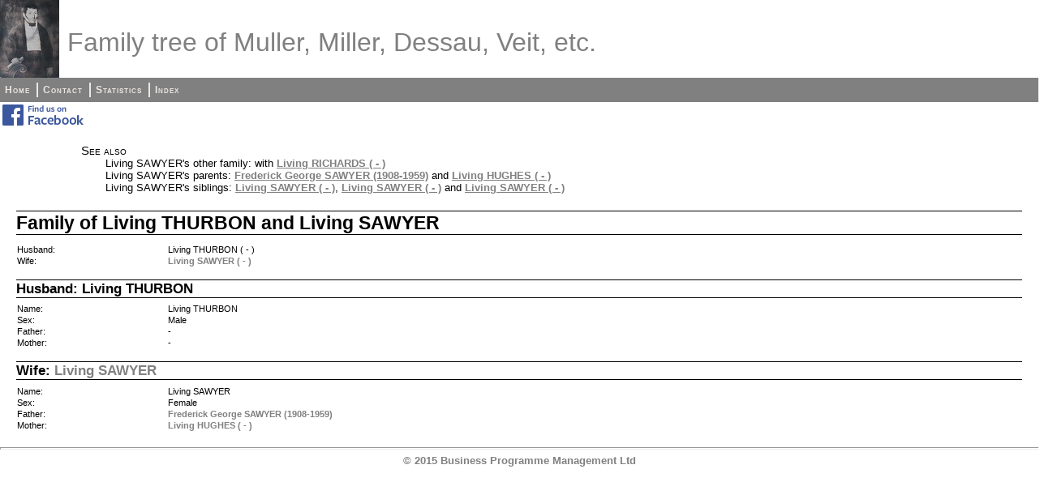

--- FILE ---
content_type: text/html
request_url: http://tree.bprom.com/fam407.html
body_size: 3570
content:
<!DOCTYPE html PUBLIC "-//W3C//DTD XHTML 1.0 Strict//EN" "http://www.w3.org/TR/xhtml1/DTD/xhtml1-strict.dtd">
<html xmlns="http://www.w3.org/1999/xhtml">
<head>
<title>Family of Living THURBON and Living SAWYER</title>
<meta http-equiv="Content-Type" content="text/html; charset=utf-8" />
<link rel="stylesheet" type="text/css" href="fhstyle.css" />
<meta name="verify-v1" content="PGZvsdQsW83Mtugux+dKj57lanERsM2OTYR2sAQTu7w=" />

<meta name="description" content="Family tree of Veit, Dessau, Muller, Barnard, Love etc. from Alsace, Hamburg, Berlin, Stargard, UK, USA, etc." />

<meta name="keywords" content="family, tree, DAMBITSCH, JAFFE, JONAS, SCHWERIN, VEIT, BURCHARD, COHN, DESSAU, LEVY, LEWIN, MULLER, MILLER, BARNARD, BOULTON, MARTIN, MILLER, RIDGWAY, SMITH, THOMAS, AVERY, BOYD, GAY, HARMER, INWOOD, LOVE, MASON, MAYLARD, RHODES, Mulhausen, Altona, Hamburg, Stargard, Berlin, UK, USA" />

<link rel="stylesheet" type="text/css" href="mystyle.css" />
</head>
<body>
<div id="header">
<img src="Joseph%20Muller%20Small.jpg" alt="logo" class="logo" />
<h1>Family tree of Muller, Miller, Dessau, Veit, etc.</h1>
</div>
<div id="menubar">
<ul>
<li><span><a href="index.html">Home</a></span></li>
<li><span><a href="_contact.html">Contact</a></span></li>
<li><span><a href="_statistics.html">Statistics</a></span></li>
<li><span class="fhmenuend"><a href="_nameindex.html">Index</a></span></li>
</ul>
</div>
<div class="ndvFacebook"><a href="https://www.facebook.com/groups/mullerdessau/"><img src="facebook.png" alt="FB" /></a></div>
<div class="fhcontent fhpageFam">
<div class="FhSeeAlso">
<p>See also</p>
<ul>
<li>Living SAWYER's other family: with <a href="fam347.html">Living RICHARDS ( - )</a></li>
<li>Living SAWYER's parents: <a href="fam332.html">Frederick George SAWYER (1908-1959)</a> and <a href="fam332.html">Living HUGHES ( - )</a></li>
<li>Living SAWYER's siblings: <a href="ind980.html">Living SAWYER ( - )</a>, <a href="fam350.html">Living SAWYER ( - )</a> and <a href="fam349.html">Living SAWYER ( - )</a></li>
</ul>
</div>
<h1 class="FhHdg1">Family of Living THURBON and Living SAWYER</h1>
<table class="fhdatatable">
<col class="fhcolw15 FhLbl2" /><col class="fhcolw18 FhDat2" /><col class="fhcolw67 FhDat2" />
<tr><td>Husband:</td>
<td colspan="2">Living THURBON (&nbsp;-&nbsp;)</td>
</tr>
<tr><td>Wife:</td>
<td colspan="2"><a href="fam347.html">Living SAWYER (&nbsp;-&nbsp;)</a></td>
</tr>
</table>
<h2 class="FhHdg2">Husband: Living THURBON</h2>
<table class="fhdatatable">
<col class="fhcolw15 FhLbl2" /><col class="fhcolw18 FhDat2" /><col class="fhcolw67 FhDat2" />
<tr><td>Name:</td>
<td colspan="2">Living THURBON</td>
</tr>
<tr><td>Sex:</td>
<td colspan="2">Male</td>
</tr>
<tr><td>Father:</td>
<td colspan="2">-</td>
</tr>
<tr><td>Mother:</td>
<td colspan="2">-</td>
</tr>
</table>
<h2 class="FhHdg2">Wife: <a href="fam347.html">Living SAWYER</a></h2>
<table class="fhdatatable">
<col class="fhcolw15 FhLbl2" /><col class="fhcolw18 FhDat2" /><col class="fhcolw67 FhDat2" />
<tr><td>Name:</td>
<td colspan="2">Living SAWYER</td>
</tr>
<tr><td>Sex:</td>
<td colspan="2">Female</td>
</tr>
<tr><td>Father:</td>
<td colspan="2"><a href="fam253.html">Frederick George SAWYER (1908-1959)</a></td>
</tr>
<tr><td>Mother:</td>
<td colspan="2"><a href="fam332.html">Living HUGHES (&nbsp;-&nbsp;)</a></td>
</tr>
</table>
</div>
<hr /><div class="ndvFooter"><a href="mailto:nick.veit@bprom.com">© 2015 Business Programme Management Ltd</a></div>
</body>
</html>


--- FILE ---
content_type: text/css
request_url: http://tree.bprom.com/mystyle.css
body_size: 11135
content:
body {padding-right: 0px; padding-left: 0px; font-size: 80%; padding-bottom: 0px; margin: 0px; color: #000000; padding-top: 0px; font-family: Verdana, Arial, Helvetica, sans-serif; background-color: #FFFFFF}
p {font-size: 100%; font-family: Verdana, Arial, Helvetica, sans-serif; }
td {font-size: 100%; font-family: Verdana, Arial, Helvetica, sans-serif; vertical-align: text-top;}
li {font-size: 100%; font-family: Verdana, Arial, Helvetica, sans-serif; }
ul {font-size: 100%; font-family: Verdana, Arial, Helvetica, sans-serif; }
table {font-size: 100%; font-family: Verdana, Arial, Helvetica, sans-serif; border-collapse: collapse}
hr {width: 100%; color: #808080; height: 1px}
a:link {color: #808080; font-weight: bold; text-decoration: none;  }
a:visited {color: #808080; font-weight: bold; text-decoration: none;  }
a:hover { color: #515151; font-weight: bold; text-decoration: none;  }
a:active { color: #515151; font-weight: bold; text-decoration: none;  }
#header{padding:0px;margin:0px;height:96px;position:relative;}
#header img{padding:0px;padding-right:1em;margin:0px;}

/* For text of Site Header */
#header h1{margin-left:73px; padding-left: 10px; text-align:left;height:auto;width:auto;color:#808080;position:absolute;bottom:4px;font-size:24pt;font-weight:normal;clear:none;}

/* For MenuBar */
#menubar{background-color:#808080;color:white;clear:both;width:100%;padding:.25em 0.1em .25em 0.1em;text-align:center;font-size:12px;font-variant:small-caps;font-weight:bold;letter-spacing:1px;text-align:left;}
#menubar ul{list-style:none;padding:0;margin:.25em;}
#menubar li{display:inline;margin:0;}
#menubar a{text-decoration:none;font-variant:small-caps;color:#ECE7E3;border:1px solid  #808080;padding:1px;  line-height:1.5em;}
#menubar span{padding-left:0;padding-right:6px; border-right:#ECE7E3 solid 2px;display:inline-block;margin:0;}
#menubar span.fhmenuend{border-right:none;}
#menubar a:hover{border:1px solid #ECE7E3; color: #ECE7E3;}


/* On family sheet and outlines between menu bar and first text */
.fhcontent { margin-left: 20px; margin-right: 20px; margin-top: 20px; margin-bottom: 20px; }

.fhpageMedia .FhHdg3 { clear: both; }

/* For text of Statistcs Page, Places, Addresses, Occupations, Sources, Family Group Sheet, Individual Sheet */
.fhdatatable { width: 100%; font-size: 8pt; }

/* USed widely for column widths */
.fhcolw4 { width: 4%; }
.fhcolw15 { width: 15%; }
.fhcolw18 { width: 18%; }
.fhcolw20 { width: 20%; }
.fhcolw33 { width: 33%; }
.fhcolw34 { width: 34%; }
.fhcolw67 { width: 67%; }
.fhcolw80 { width: 80%; }
.fhcolw85 { width: 85%; }
.fhcolw96 { width: 96%; }

/* For text of Site Title on home page */
.FhSiteTitle { text-align: center; height: auto; width: auto; font-size: 26pt; font-weight: 700; border-top-width: 1pt; border-right-width: 0px; border-bottom-width: 1pt; border-left-width: 0px; margin-top: 24pt; margin-bottom: 26pt; font-family: Verdana, Arial, Helvetica, sans-serif}

/* For text of Page Titles */
.FhPageTitle { height: auto; width: auto; font-size: 20pt; font-weight: 400; border-top-width: 1pt; border-right-width: 0px; border-bottom-width: 1pt; border-left-width: 0px; margin-top: 24pt; margin-bottom: 8pt; font-family: Verdana, Arial, Helvetica, sans-serif; color: black }
.FhPageTitleCentred { height: auto; width: auto; font-size: 20pt; font-weight: 400; border-top-width: 1pt; border-right-width: 0px; border-bottom-width: 1pt; border-left-width: 0px; margin-top: 24pt; margin-bottom: 8pt; font-family: Verdana, Arial, Helvetica, sans-serif; color: black; text-align: center; }

/* For text of Home page welcome message */
.FhWelcome { position: relative; width: 80%; left: 10%; }

/* Sets location of text o Statistics and Contact pages */
.FhStatsData { position: relative; width: 80%; left: 10%; }
.FhContactData { position: relative; width: 80%; left: 10%; }

/* For text on Contact Page */
.FhAddress p { margin-top: 0; margin-bottom: 0; font-size: 8pt; }

/* For text on Table of Contents */
.FhTOC { height: auto; font-size: 8pt; font-weight: 400; color: #808080; font-family: Verdana, Arial, Helvetica, sans-serif; position: relative; width: 60%; left: 20%; }
.FhTOC ul {list-style:none; padding:0; margin:.25em;}

.FhInd a:hover { color: #515151; text-decoration: none; border-right: #515151 1px solid; border-top: #515151 1px solid; border-left: #515151 1px solid; color: #515151; border-bottom: #515151 1px solid }
.FhAppText { font-family: Verdana, Arial, Helvetica, sans-serif; font-weight: bold; text-align: right; color: #B1B1B1; text-decoration: none; margin-top: 2em; margin-bottom: 2em; }
.FhAppText a:link {font-family: Verdana, Arial, Helvetica, sans-serif; font-weight: bold; color: #B1B1B1; text-decoration: none}
.FhAppText a:visited {font-family: Verdana, Arial, Helvetica, sans-serif; font-weight: bold; color: #B1B1B1; text-decoration: none}
.FhAppText a:hover { font-weight: bold; color: #808080}
.FhInd { text-align: center; font-weight: bold; text-decoration: none; color: #E9E9E9; border-right: #FFFFFF 1px solid; border-top: #FFFFFF 1px solid; border-left: #FFFFFF 1px solid; border-bottom: #FFFFFF 1px solid; margin-bottom: 1em; }
.FhInd a:link { color: #808080; text-decoration: none; border-right: #FFFFFF 1px solid; border-top: #FFFFFF 1px solid; border-left: #FFFFFF 1px solid; border-bottom: #FFFFFF 1px solid }
.FhInd a:visited { color: #808080; text-decoration: none; border-right: #FFFFFF 1px solid; border-top: #FFFFFF 1px solid; border-left: #FFFFFF 1px solid; border-bottom: #FFFFFF 1px solid }
.FhInd a:active { color: #808080; text-decoration: none; border-right: #FFFFFF 1px solid; border-top: #FFFFFF 1px solid; border-left: #FFFFFF 1px solid; border-bottom: #FFFFFF 1px solid }
.FhInd a:hover { color: #515151; text-decoration: none; border-right: #515151 1px solid; border-top: #515151 1px solid; border-left: #515151 1px solid; color: #515151; border-bottom: #515151 1px solid }

.FhHeader { height: auto; width: auto; font-size: 20pt; font-weight: 400; margin-bottom: 0pt; color: #808080; font-family: Verdana, Arial, Helvetica, sans-serif}

/* To format the see also maps and relatives section at the top of family and individual sheets */
.FhSeeAlso { position: relative; margin-left: 80px; }
.FhSeeAlso a { text-decoration: underline; }
.FhSeeAlso p { height: auto; width: auto; font-size: 11pt; font-weight: 400; font-family: Verdana, Arial, Helvetica, sans-serif; font-variant: small-caps; margin-bottom: 0 }
.FhSeeAlso ul {list-style:none; margin-top: 0; margin-left: 15px; }
.FhSeeAlso li { height: auto; text-indent: -25px; width: auto; font-size: 10pt; font-weight: 400; font-family: Verdana, Arial, Helvetica, sans-serif }

/* For text on Index */
.FhIndexList { margin-left: 10%; margin-bottom: 2em; }
.FhIndexList p { padding: 0px; margin: 0px; }
.FhIndexList ul { list-style: none; text-align: left; padding: 0px; margin: 0px; margin-left:15em; margin-top: -1.25em; }
.FhIndexList a { font-size: 8pt; font-family: Verdana, Arial, Helvetica, sans-serif; font-weight: bold; text-decoration: none}
.FhIndexList a:link {color: #808080; }
.FhIndexList a:visited {color: #808080; }
.FhIndexList a:hover { color: #515151; }
.FhIndexList a:active { color: #515151; }

/* These items space and size images .fhimgwrap changed from 2 to 1, .fhimgrow changed from 4 to 1 */
.fhimgwrap { text-align: center; margin-bottom: 1em; }
.fhimgwrap img { border: 1px black solid; }
.fhimgcolumn { float: right; margin-left: 10px; margin-top: 10px; clear: both; }
.fhimgleft { overflow: auto; width: 100% }
.fhimgleft div { float: left; padding-right: 1em; clear: left; }
.fhimgright { overflow: auto; width: 100% }
.fhimgright div { float: right; padding-left: 1em; clear: right; }
.fhimgrow { width: 100%; vertical-align: middle; }
.fhimgrow div { float: left; padding-left: 1em; }
.fhimgrow p { min-height: 1em; }
.fhimgcentre div img { display: block; margin-left: auto; margin-right: auto }
.fhimgcentre div { display: block; margin-left: auto; margin-right: auto }
.fhimgcentre p { text-align: center; }
.fhimgdims { height: auto; width: 96px; }  
.fhimgdimm { height: auto; width: 192px; }
.fhimgdiml { height: auto; width: 288px; }

/* For main (lines above and below) and secondary headings top border changed from 24 to 16*/
.FhHdg1 { clear: both; height: auto; font-size: 17pt; font-weight: 700; border-style: solid; border-top-width: 1pt; border-right-width: 0px; border-bottom-width: 1pt; border-left-width: 0px; margin-top: 16pt; margin-bottom: 8pt; font-family: Verdana, Arial, Helvetica, sans-serif; color: #000000}
.FhHdg2 { clear: both; height: auto; font-size: 13pt; font-weight: 700; border-style: solid; border-top-width: 0.50pt; border-right-width: 0px; border-bottom-width: 0.50pt; border-left-width: 0px; margin-top: 12pt; margin-bottom: 5pt; font-family: Verdana, Arial, Helvetica, sans-serif; color: #000000}

/* For text on Descendants and Ancestors Outline, Repositories, notes on Family Group Sheet (note that Places, Addresses, Occupations use fhdatatable */
.FhLbl2 {  height: auto; font-size: 8pt; font-weight: 700; margin-top: 0pt; margin-bottom: 0pt; font-family: Verdana, Arial, Helvetica, sans-serif; color: #000000}
.FhDat2 {  height: auto; font-size: 8pt; font-weight: 400; margin-top: 0pt; margin-bottom: 0pt; font-family: Verdana, Arial, Helvetica, sans-serif; color: #000000}

.FhHdg3 { height: auto; font-size: 9pt; font-weight: 700; border-style: none; border-top-width: 0pt; border-right-width: 0px; border-bottom-width: 0pt; border-left-width: 0px; margin-top: 4pt; margin-bottom: 0pt; font-family: Verdana, Arial, Helvetica, sans-serif; color: #000000}

/* For small text like addresses */
.FhLbl3 {  height: auto; font-size: 7pt; font-weight: 700; margin-top: 0pt; margin-bottom: 0pt; font-family: Verdana, Arial, Helvetica, sans-serif; color: #000000}
.FhDat3 {  height: auto; font-size: 7pt; font-weight: 400; margin-top: 0pt; margin-bottom: 0pt; font-family: Verdana, Arial, Helvetica, sans-serif; color: #000000}

.fhimgwrap p {  height: auto; font-size: 6pt; font-weight: 400; margin-top: 0pt; margin-bottom: 0pt; font-family: Verdana, Arial, Helvetica, sans-serif; color: #808080}
.fhzonexr107 { padding-right: 107px; }
.fhzonexr299 { padding-right: 299px; }

/* NDV These items (and others) are defined in Home and Contact page but missing from standard CSS - not sure needed so commented out */
/* .fhpage_Home { margin-left: 20px; margin-right: 20px; margin-top: 20px; margin-bottom: 20px; }
.fhpage_Contact { margin-left: 20px; margin-right: 20px; margin-top: 20px; margin-bottom: 20px; }
.fhpage_Stats { margin-left: 20px; margin-right: 20px; margin-top: 20px; margin-bottom: 20px; }
*/

/* NDV These items make all H1 hyperlinks black so headings on map pages look the same as FH pages */
.FhHdg1 a:link {color: #000000;}
.FhHdg1 a:visited {color: #000000;}

/* NDV These items format the Facebook logo and footer */
.ndvFacebook { margin-left: 3px; margin-top: 3px; }
.ndvFooter { text-align: center; }
